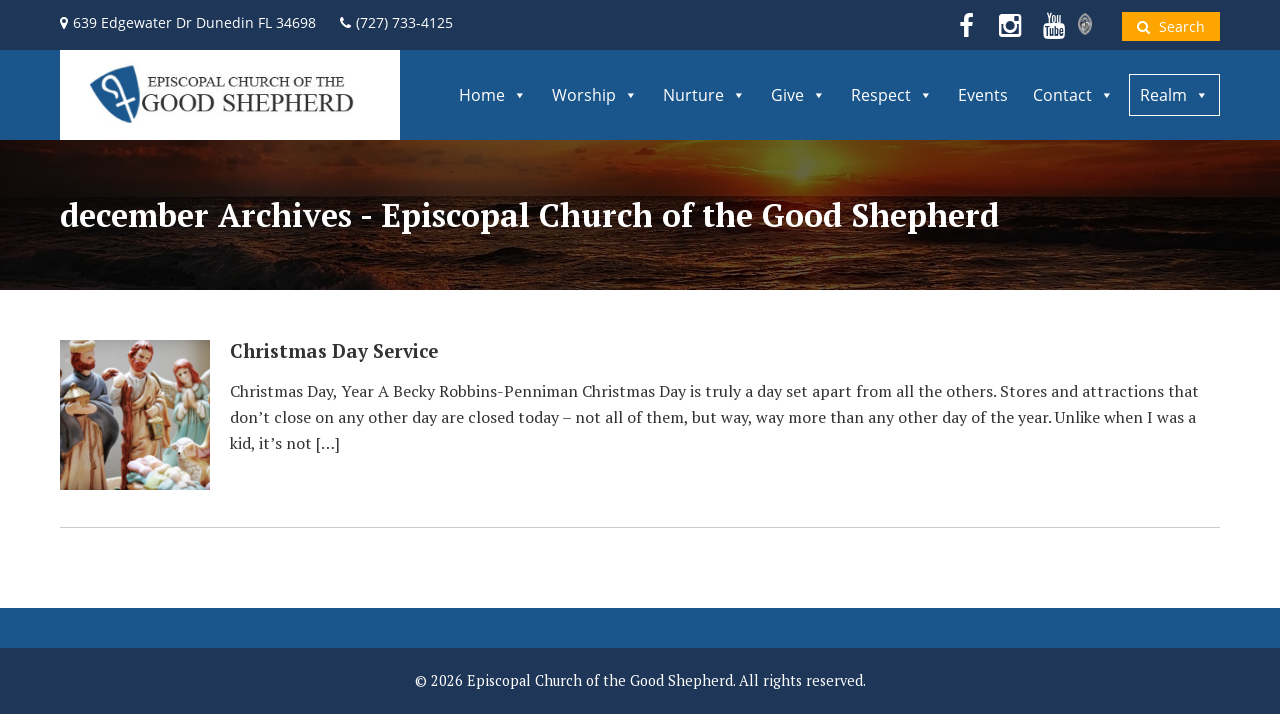

--- FILE ---
content_type: text/html; charset=UTF-8
request_url: https://www.cogsdunedin.com/tag/december/
body_size: 11374
content:
<!DOCTYPE html>
<html lang="en">
<head>
	<!-- Global site tag (gtag.js) - Google Analytics -->
	<script async src="https://www.googletagmanager.com/gtag/js?id=UA-128628768-1"></script>
	<script>
	  window.dataLayer = window.dataLayer || [];
	  function gtag(){dataLayer.push(arguments);}
	  gtag('js', new Date());

	  gtag('config', 'UA-128628768-1');
	</script>
	
	<meta charset="UTF-8">
	<meta name="viewport" content="width=device-width, initial-scale=1.0">
	<meta name="MobileOptimized" content="width">
	<title>december Archives - Episcopal Church of the Good Shepherd Episcopal Church of the Good Shepherd</title>

	<link media="all" rel="stylesheet" href="https://www.cogsdunedin.com/wp-content/themes/cogs_2018/style.css">	
	<link rel="stylesheet" href="https://www.cogsdunedin.com/wp-content/themes/cogs_2018/fonts/font-awesome/css/font-awesome.min.css">
	<link href="https://fonts.googleapis.com/css?family=PT+Serif:400,700" rel="stylesheet"> 

	<meta name='robots' content='index, follow, max-image-preview:large, max-snippet:-1, max-video-preview:-1' />

	<!-- This site is optimized with the Yoast SEO plugin v26.8 - https://yoast.com/product/yoast-seo-wordpress/ -->
	<link rel="canonical" href="https://www.cogsdunedin.com/tag/december/" />
	<meta property="og:locale" content="en_US" />
	<meta property="og:type" content="article" />
	<meta property="og:title" content="december Archives - Episcopal Church of the Good Shepherd" />
	<meta property="og:url" content="https://www.cogsdunedin.com/tag/december/" />
	<meta property="og:site_name" content="Episcopal Church of the Good Shepherd" />
	<meta name="twitter:card" content="summary_large_image" />
	<script type="application/ld+json" class="yoast-schema-graph">{"@context":"https://schema.org","@graph":[{"@type":"CollectionPage","@id":"https://www.cogsdunedin.com/tag/december/","url":"https://www.cogsdunedin.com/tag/december/","name":"december Archives - Episcopal Church of the Good Shepherd","isPartOf":{"@id":"https://www.cogsdunedin.com/#website"},"primaryImageOfPage":{"@id":"https://www.cogsdunedin.com/tag/december/#primaryimage"},"image":{"@id":"https://www.cogsdunedin.com/tag/december/#primaryimage"},"thumbnailUrl":"https://www.cogsdunedin.com/wp-content/uploads/2018-Christmas-Family-webSlide.png","breadcrumb":{"@id":"https://www.cogsdunedin.com/tag/december/#breadcrumb"},"inLanguage":"en"},{"@type":"ImageObject","inLanguage":"en","@id":"https://www.cogsdunedin.com/tag/december/#primaryimage","url":"https://www.cogsdunedin.com/wp-content/uploads/2018-Christmas-Family-webSlide.png","contentUrl":"https://www.cogsdunedin.com/wp-content/uploads/2018-Christmas-Family-webSlide.png","width":1920,"height":1080},{"@type":"BreadcrumbList","@id":"https://www.cogsdunedin.com/tag/december/#breadcrumb","itemListElement":[{"@type":"ListItem","position":1,"name":"Home","item":"https://www.cogsdunedin.com/"},{"@type":"ListItem","position":2,"name":"december"}]},{"@type":"WebSite","@id":"https://www.cogsdunedin.com/#website","url":"https://www.cogsdunedin.com/","name":"Episcopal Church of the Good Shepherd","description":"Come as you are. All are welcome. No exceptions.","publisher":{"@id":"https://www.cogsdunedin.com/#organization"},"potentialAction":[{"@type":"SearchAction","target":{"@type":"EntryPoint","urlTemplate":"https://www.cogsdunedin.com/?s={search_term_string}"},"query-input":{"@type":"PropertyValueSpecification","valueRequired":true,"valueName":"search_term_string"}}],"inLanguage":"en"},{"@type":"Organization","@id":"https://www.cogsdunedin.com/#organization","name":"Episcopal Church of the Good Shepherd","url":"https://www.cogsdunedin.com/","logo":{"@type":"ImageObject","inLanguage":"en","@id":"https://www.cogsdunedin.com/#/schema/logo/image/","url":"https://www.cogsdunedin.com/wp-content/uploads/Episcopal-Church-of-the-Good-Shepherd-Logo.jpg","contentUrl":"https://www.cogsdunedin.com/wp-content/uploads/Episcopal-Church-of-the-Good-Shepherd-Logo.jpg","width":340,"height":90,"caption":"Episcopal Church of the Good Shepherd"},"image":{"@id":"https://www.cogsdunedin.com/#/schema/logo/image/"},"sameAs":["https://www.facebook.com/EpiscopalChurchOfTheGoodShepherd/","https://www.youtube.com/channel/UCIlgvk0TeLh_0155bbWxiKw"]}]}</script>
	<!-- / Yoast SEO plugin. -->


<link rel="alternate" type="application/rss+xml" title="Episcopal Church of the Good Shepherd &raquo; december Tag Feed" href="https://www.cogsdunedin.com/tag/december/feed/" />
<style id='wp-img-auto-sizes-contain-inline-css' type='text/css'>
img:is([sizes=auto i],[sizes^="auto," i]){contain-intrinsic-size:3000px 1500px}
/*# sourceURL=wp-img-auto-sizes-contain-inline-css */
</style>
<link rel='stylesheet' id='cf7ic_style-css' href='https://www.cogsdunedin.com/wp-content/plugins/contact-form-7-image-captcha/css/cf7ic-style.css?ver=3.3.7' type='text/css' media='all' />
<style id='wp-emoji-styles-inline-css' type='text/css'>

	img.wp-smiley, img.emoji {
		display: inline !important;
		border: none !important;
		box-shadow: none !important;
		height: 1em !important;
		width: 1em !important;
		margin: 0 0.07em !important;
		vertical-align: -0.1em !important;
		background: none !important;
		padding: 0 !important;
	}
/*# sourceURL=wp-emoji-styles-inline-css */
</style>
<style id='wp-block-library-inline-css' type='text/css'>
:root{--wp-block-synced-color:#7a00df;--wp-block-synced-color--rgb:122,0,223;--wp-bound-block-color:var(--wp-block-synced-color);--wp-editor-canvas-background:#ddd;--wp-admin-theme-color:#007cba;--wp-admin-theme-color--rgb:0,124,186;--wp-admin-theme-color-darker-10:#006ba1;--wp-admin-theme-color-darker-10--rgb:0,107,160.5;--wp-admin-theme-color-darker-20:#005a87;--wp-admin-theme-color-darker-20--rgb:0,90,135;--wp-admin-border-width-focus:2px}@media (min-resolution:192dpi){:root{--wp-admin-border-width-focus:1.5px}}.wp-element-button{cursor:pointer}:root .has-very-light-gray-background-color{background-color:#eee}:root .has-very-dark-gray-background-color{background-color:#313131}:root .has-very-light-gray-color{color:#eee}:root .has-very-dark-gray-color{color:#313131}:root .has-vivid-green-cyan-to-vivid-cyan-blue-gradient-background{background:linear-gradient(135deg,#00d084,#0693e3)}:root .has-purple-crush-gradient-background{background:linear-gradient(135deg,#34e2e4,#4721fb 50%,#ab1dfe)}:root .has-hazy-dawn-gradient-background{background:linear-gradient(135deg,#faaca8,#dad0ec)}:root .has-subdued-olive-gradient-background{background:linear-gradient(135deg,#fafae1,#67a671)}:root .has-atomic-cream-gradient-background{background:linear-gradient(135deg,#fdd79a,#004a59)}:root .has-nightshade-gradient-background{background:linear-gradient(135deg,#330968,#31cdcf)}:root .has-midnight-gradient-background{background:linear-gradient(135deg,#020381,#2874fc)}:root{--wp--preset--font-size--normal:16px;--wp--preset--font-size--huge:42px}.has-regular-font-size{font-size:1em}.has-larger-font-size{font-size:2.625em}.has-normal-font-size{font-size:var(--wp--preset--font-size--normal)}.has-huge-font-size{font-size:var(--wp--preset--font-size--huge)}.has-text-align-center{text-align:center}.has-text-align-left{text-align:left}.has-text-align-right{text-align:right}.has-fit-text{white-space:nowrap!important}#end-resizable-editor-section{display:none}.aligncenter{clear:both}.items-justified-left{justify-content:flex-start}.items-justified-center{justify-content:center}.items-justified-right{justify-content:flex-end}.items-justified-space-between{justify-content:space-between}.screen-reader-text{border:0;clip-path:inset(50%);height:1px;margin:-1px;overflow:hidden;padding:0;position:absolute;width:1px;word-wrap:normal!important}.screen-reader-text:focus{background-color:#ddd;clip-path:none;color:#444;display:block;font-size:1em;height:auto;left:5px;line-height:normal;padding:15px 23px 14px;text-decoration:none;top:5px;width:auto;z-index:100000}html :where(.has-border-color){border-style:solid}html :where([style*=border-top-color]){border-top-style:solid}html :where([style*=border-right-color]){border-right-style:solid}html :where([style*=border-bottom-color]){border-bottom-style:solid}html :where([style*=border-left-color]){border-left-style:solid}html :where([style*=border-width]){border-style:solid}html :where([style*=border-top-width]){border-top-style:solid}html :where([style*=border-right-width]){border-right-style:solid}html :where([style*=border-bottom-width]){border-bottom-style:solid}html :where([style*=border-left-width]){border-left-style:solid}html :where(img[class*=wp-image-]){height:auto;max-width:100%}:where(figure){margin:0 0 1em}html :where(.is-position-sticky){--wp-admin--admin-bar--position-offset:var(--wp-admin--admin-bar--height,0px)}@media screen and (max-width:600px){html :where(.is-position-sticky){--wp-admin--admin-bar--position-offset:0px}}

/*# sourceURL=wp-block-library-inline-css */
</style><style id='global-styles-inline-css' type='text/css'>
:root{--wp--preset--aspect-ratio--square: 1;--wp--preset--aspect-ratio--4-3: 4/3;--wp--preset--aspect-ratio--3-4: 3/4;--wp--preset--aspect-ratio--3-2: 3/2;--wp--preset--aspect-ratio--2-3: 2/3;--wp--preset--aspect-ratio--16-9: 16/9;--wp--preset--aspect-ratio--9-16: 9/16;--wp--preset--color--black: #000000;--wp--preset--color--cyan-bluish-gray: #abb8c3;--wp--preset--color--white: #ffffff;--wp--preset--color--pale-pink: #f78da7;--wp--preset--color--vivid-red: #cf2e2e;--wp--preset--color--luminous-vivid-orange: #ff6900;--wp--preset--color--luminous-vivid-amber: #fcb900;--wp--preset--color--light-green-cyan: #7bdcb5;--wp--preset--color--vivid-green-cyan: #00d084;--wp--preset--color--pale-cyan-blue: #8ed1fc;--wp--preset--color--vivid-cyan-blue: #0693e3;--wp--preset--color--vivid-purple: #9b51e0;--wp--preset--gradient--vivid-cyan-blue-to-vivid-purple: linear-gradient(135deg,rgb(6,147,227) 0%,rgb(155,81,224) 100%);--wp--preset--gradient--light-green-cyan-to-vivid-green-cyan: linear-gradient(135deg,rgb(122,220,180) 0%,rgb(0,208,130) 100%);--wp--preset--gradient--luminous-vivid-amber-to-luminous-vivid-orange: linear-gradient(135deg,rgb(252,185,0) 0%,rgb(255,105,0) 100%);--wp--preset--gradient--luminous-vivid-orange-to-vivid-red: linear-gradient(135deg,rgb(255,105,0) 0%,rgb(207,46,46) 100%);--wp--preset--gradient--very-light-gray-to-cyan-bluish-gray: linear-gradient(135deg,rgb(238,238,238) 0%,rgb(169,184,195) 100%);--wp--preset--gradient--cool-to-warm-spectrum: linear-gradient(135deg,rgb(74,234,220) 0%,rgb(151,120,209) 20%,rgb(207,42,186) 40%,rgb(238,44,130) 60%,rgb(251,105,98) 80%,rgb(254,248,76) 100%);--wp--preset--gradient--blush-light-purple: linear-gradient(135deg,rgb(255,206,236) 0%,rgb(152,150,240) 100%);--wp--preset--gradient--blush-bordeaux: linear-gradient(135deg,rgb(254,205,165) 0%,rgb(254,45,45) 50%,rgb(107,0,62) 100%);--wp--preset--gradient--luminous-dusk: linear-gradient(135deg,rgb(255,203,112) 0%,rgb(199,81,192) 50%,rgb(65,88,208) 100%);--wp--preset--gradient--pale-ocean: linear-gradient(135deg,rgb(255,245,203) 0%,rgb(182,227,212) 50%,rgb(51,167,181) 100%);--wp--preset--gradient--electric-grass: linear-gradient(135deg,rgb(202,248,128) 0%,rgb(113,206,126) 100%);--wp--preset--gradient--midnight: linear-gradient(135deg,rgb(2,3,129) 0%,rgb(40,116,252) 100%);--wp--preset--font-size--small: 13px;--wp--preset--font-size--medium: 20px;--wp--preset--font-size--large: 36px;--wp--preset--font-size--x-large: 42px;--wp--preset--spacing--20: 0.44rem;--wp--preset--spacing--30: 0.67rem;--wp--preset--spacing--40: 1rem;--wp--preset--spacing--50: 1.5rem;--wp--preset--spacing--60: 2.25rem;--wp--preset--spacing--70: 3.38rem;--wp--preset--spacing--80: 5.06rem;--wp--preset--shadow--natural: 6px 6px 9px rgba(0, 0, 0, 0.2);--wp--preset--shadow--deep: 12px 12px 50px rgba(0, 0, 0, 0.4);--wp--preset--shadow--sharp: 6px 6px 0px rgba(0, 0, 0, 0.2);--wp--preset--shadow--outlined: 6px 6px 0px -3px rgb(255, 255, 255), 6px 6px rgb(0, 0, 0);--wp--preset--shadow--crisp: 6px 6px 0px rgb(0, 0, 0);}:where(.is-layout-flex){gap: 0.5em;}:where(.is-layout-grid){gap: 0.5em;}body .is-layout-flex{display: flex;}.is-layout-flex{flex-wrap: wrap;align-items: center;}.is-layout-flex > :is(*, div){margin: 0;}body .is-layout-grid{display: grid;}.is-layout-grid > :is(*, div){margin: 0;}:where(.wp-block-columns.is-layout-flex){gap: 2em;}:where(.wp-block-columns.is-layout-grid){gap: 2em;}:where(.wp-block-post-template.is-layout-flex){gap: 1.25em;}:where(.wp-block-post-template.is-layout-grid){gap: 1.25em;}.has-black-color{color: var(--wp--preset--color--black) !important;}.has-cyan-bluish-gray-color{color: var(--wp--preset--color--cyan-bluish-gray) !important;}.has-white-color{color: var(--wp--preset--color--white) !important;}.has-pale-pink-color{color: var(--wp--preset--color--pale-pink) !important;}.has-vivid-red-color{color: var(--wp--preset--color--vivid-red) !important;}.has-luminous-vivid-orange-color{color: var(--wp--preset--color--luminous-vivid-orange) !important;}.has-luminous-vivid-amber-color{color: var(--wp--preset--color--luminous-vivid-amber) !important;}.has-light-green-cyan-color{color: var(--wp--preset--color--light-green-cyan) !important;}.has-vivid-green-cyan-color{color: var(--wp--preset--color--vivid-green-cyan) !important;}.has-pale-cyan-blue-color{color: var(--wp--preset--color--pale-cyan-blue) !important;}.has-vivid-cyan-blue-color{color: var(--wp--preset--color--vivid-cyan-blue) !important;}.has-vivid-purple-color{color: var(--wp--preset--color--vivid-purple) !important;}.has-black-background-color{background-color: var(--wp--preset--color--black) !important;}.has-cyan-bluish-gray-background-color{background-color: var(--wp--preset--color--cyan-bluish-gray) !important;}.has-white-background-color{background-color: var(--wp--preset--color--white) !important;}.has-pale-pink-background-color{background-color: var(--wp--preset--color--pale-pink) !important;}.has-vivid-red-background-color{background-color: var(--wp--preset--color--vivid-red) !important;}.has-luminous-vivid-orange-background-color{background-color: var(--wp--preset--color--luminous-vivid-orange) !important;}.has-luminous-vivid-amber-background-color{background-color: var(--wp--preset--color--luminous-vivid-amber) !important;}.has-light-green-cyan-background-color{background-color: var(--wp--preset--color--light-green-cyan) !important;}.has-vivid-green-cyan-background-color{background-color: var(--wp--preset--color--vivid-green-cyan) !important;}.has-pale-cyan-blue-background-color{background-color: var(--wp--preset--color--pale-cyan-blue) !important;}.has-vivid-cyan-blue-background-color{background-color: var(--wp--preset--color--vivid-cyan-blue) !important;}.has-vivid-purple-background-color{background-color: var(--wp--preset--color--vivid-purple) !important;}.has-black-border-color{border-color: var(--wp--preset--color--black) !important;}.has-cyan-bluish-gray-border-color{border-color: var(--wp--preset--color--cyan-bluish-gray) !important;}.has-white-border-color{border-color: var(--wp--preset--color--white) !important;}.has-pale-pink-border-color{border-color: var(--wp--preset--color--pale-pink) !important;}.has-vivid-red-border-color{border-color: var(--wp--preset--color--vivid-red) !important;}.has-luminous-vivid-orange-border-color{border-color: var(--wp--preset--color--luminous-vivid-orange) !important;}.has-luminous-vivid-amber-border-color{border-color: var(--wp--preset--color--luminous-vivid-amber) !important;}.has-light-green-cyan-border-color{border-color: var(--wp--preset--color--light-green-cyan) !important;}.has-vivid-green-cyan-border-color{border-color: var(--wp--preset--color--vivid-green-cyan) !important;}.has-pale-cyan-blue-border-color{border-color: var(--wp--preset--color--pale-cyan-blue) !important;}.has-vivid-cyan-blue-border-color{border-color: var(--wp--preset--color--vivid-cyan-blue) !important;}.has-vivid-purple-border-color{border-color: var(--wp--preset--color--vivid-purple) !important;}.has-vivid-cyan-blue-to-vivid-purple-gradient-background{background: var(--wp--preset--gradient--vivid-cyan-blue-to-vivid-purple) !important;}.has-light-green-cyan-to-vivid-green-cyan-gradient-background{background: var(--wp--preset--gradient--light-green-cyan-to-vivid-green-cyan) !important;}.has-luminous-vivid-amber-to-luminous-vivid-orange-gradient-background{background: var(--wp--preset--gradient--luminous-vivid-amber-to-luminous-vivid-orange) !important;}.has-luminous-vivid-orange-to-vivid-red-gradient-background{background: var(--wp--preset--gradient--luminous-vivid-orange-to-vivid-red) !important;}.has-very-light-gray-to-cyan-bluish-gray-gradient-background{background: var(--wp--preset--gradient--very-light-gray-to-cyan-bluish-gray) !important;}.has-cool-to-warm-spectrum-gradient-background{background: var(--wp--preset--gradient--cool-to-warm-spectrum) !important;}.has-blush-light-purple-gradient-background{background: var(--wp--preset--gradient--blush-light-purple) !important;}.has-blush-bordeaux-gradient-background{background: var(--wp--preset--gradient--blush-bordeaux) !important;}.has-luminous-dusk-gradient-background{background: var(--wp--preset--gradient--luminous-dusk) !important;}.has-pale-ocean-gradient-background{background: var(--wp--preset--gradient--pale-ocean) !important;}.has-electric-grass-gradient-background{background: var(--wp--preset--gradient--electric-grass) !important;}.has-midnight-gradient-background{background: var(--wp--preset--gradient--midnight) !important;}.has-small-font-size{font-size: var(--wp--preset--font-size--small) !important;}.has-medium-font-size{font-size: var(--wp--preset--font-size--medium) !important;}.has-large-font-size{font-size: var(--wp--preset--font-size--large) !important;}.has-x-large-font-size{font-size: var(--wp--preset--font-size--x-large) !important;}
/*# sourceURL=global-styles-inline-css */
</style>

<style id='classic-theme-styles-inline-css' type='text/css'>
/*! This file is auto-generated */
.wp-block-button__link{color:#fff;background-color:#32373c;border-radius:9999px;box-shadow:none;text-decoration:none;padding:calc(.667em + 2px) calc(1.333em + 2px);font-size:1.125em}.wp-block-file__button{background:#32373c;color:#fff;text-decoration:none}
/*# sourceURL=/wp-includes/css/classic-themes.min.css */
</style>
<link rel='stylesheet' id='contact-form-7-css' href='https://www.cogsdunedin.com/wp-content/plugins/contact-form-7/includes/css/styles.css?ver=6.1.4' type='text/css' media='all' />
<link rel='stylesheet' id='wpsm_ac-font-awesome-front-css' href='https://www.cogsdunedin.com/wp-content/plugins/responsive-accordion-and-collapse/css/font-awesome/css/font-awesome.min.css?ver=05ed13306f7f076fdf5e1d4c2e8a596f' type='text/css' media='all' />
<link rel='stylesheet' id='wpsm_ac_bootstrap-front-css' href='https://www.cogsdunedin.com/wp-content/plugins/responsive-accordion-and-collapse/css/bootstrap-front.css?ver=05ed13306f7f076fdf5e1d4c2e8a596f' type='text/css' media='all' />
<link rel='stylesheet' id='megamenu-css' href='https://www.cogsdunedin.com/wp-content/uploads/maxmegamenu/style.css?ver=06131b' type='text/css' media='all' />
<link rel='stylesheet' id='dashicons-css' href='https://www.cogsdunedin.com/wp-includes/css/dashicons.min.css?ver=05ed13306f7f076fdf5e1d4c2e8a596f' type='text/css' media='all' />
<link rel='stylesheet' id='flex-style-css' href='https://www.cogsdunedin.com/wp-content/themes/cogs_2018/inc/slider/css/flexslider.css?ver=05ed13306f7f076fdf5e1d4c2e8a596f' type='text/css' media='all' />
<link rel='stylesheet' id='photonic-slider-css' href='https://www.cogsdunedin.com/wp-content/plugins/photonic/include/ext/splide/splide.min.css?ver=20260101-225126' type='text/css' media='all' />
<link rel='stylesheet' id='photonic-lightbox-css' href='https://www.cogsdunedin.com/wp-content/plugins/photonic/include/ext/swipebox/swipebox.min.css?ver=20260101-225126' type='text/css' media='all' />
<link rel='stylesheet' id='photonic-css' href='https://www.cogsdunedin.com/wp-content/plugins/photonic/include/css/front-end/core/photonic.min.css?ver=20260101-225126' type='text/css' media='all' />
<style id='photonic-inline-css' type='text/css'>
/* Retrieved from saved CSS */
.photonic-panel { background:  rgb(17,17,17)  !important;

	border-top: none;
	border-right: none;
	border-bottom: none;
	border-left: none;
 }
.photonic-flickr-stream .photonic-pad-photosets { margin: 15px; }
.photonic-flickr-stream .photonic-pad-galleries { margin: 15px; }
.photonic-flickr-stream .photonic-pad-photos { padding: 5px 15px; }
.photonic-google-stream .photonic-pad-photos { padding: 5px 15px; }
.photonic-zenfolio-stream .photonic-pad-photos { padding: 5px 15px; }
.photonic-zenfolio-stream .photonic-pad-photosets { margin: 5px 15px; }
.photonic-instagram-stream .photonic-pad-photos { padding: 5px 15px; }
.photonic-smug-stream .photonic-pad-albums { margin: 15px; }
.photonic-smug-stream .photonic-pad-photos { padding: 5px 15px; }
.photonic-flickr-panel .photonic-pad-photos { padding: 10px 15px; box-sizing: border-box; }
.photonic-smug-panel .photonic-pad-photos { padding: 10px 15px; box-sizing: border-box; }
.photonic-random-layout .photonic-thumb { padding: 2px}
.photonic-masonry-layout .photonic-thumb { padding: 2px}
.photonic-mosaic-layout .photonic-thumb { padding: 2px}
.photonic-ie .photonic-masonry-layout .photonic-level-1, .photonic-ie .photonic-masonry-layout .photonic-level-2 { width: 200px; }

/*# sourceURL=photonic-inline-css */
</style>
<script type="text/javascript" src="https://www.cogsdunedin.com/wp-includes/js/jquery/jquery.min.js?ver=3.7.1" id="jquery-core-js"></script>
<script type="text/javascript" src="https://www.cogsdunedin.com/wp-includes/js/jquery/jquery-migrate.min.js?ver=3.4.1" id="jquery-migrate-js"></script>
<script type="text/javascript" id="3d-flip-book-client-locale-loader-js-extra">
/* <![CDATA[ */
var FB3D_CLIENT_LOCALE = {"ajaxurl":"https://www.cogsdunedin.com/wp-admin/admin-ajax.php","dictionary":{"Table of contents":"Table of contents","Close":"Close","Bookmarks":"Bookmarks","Thumbnails":"Thumbnails","Search":"Search","Share":"Share","Facebook":"Facebook","Twitter":"Twitter","Email":"Email","Play":"Play","Previous page":"Previous page","Next page":"Next page","Zoom in":"Zoom in","Zoom out":"Zoom out","Fit view":"Fit view","Auto play":"Auto play","Full screen":"Full screen","More":"More","Smart pan":"Smart pan","Single page":"Single page","Sounds":"Sounds","Stats":"Stats","Print":"Print","Download":"Download","Goto first page":"Goto first page","Goto last page":"Goto last page"},"images":"https://www.cogsdunedin.com/wp-content/plugins/interactive-3d-flipbook-powered-physics-engine/assets/images/","jsData":{"urls":[],"posts":{"ids_mis":[],"ids":[]},"pages":[],"firstPages":[],"bookCtrlProps":[],"bookTemplates":[]},"key":"3d-flip-book","pdfJS":{"pdfJsLib":"https://www.cogsdunedin.com/wp-content/plugins/interactive-3d-flipbook-powered-physics-engine/assets/js/pdf.min.js?ver=4.3.136","pdfJsWorker":"https://www.cogsdunedin.com/wp-content/plugins/interactive-3d-flipbook-powered-physics-engine/assets/js/pdf.worker.js?ver=4.3.136","stablePdfJsLib":"https://www.cogsdunedin.com/wp-content/plugins/interactive-3d-flipbook-powered-physics-engine/assets/js/stable/pdf.min.js?ver=2.5.207","stablePdfJsWorker":"https://www.cogsdunedin.com/wp-content/plugins/interactive-3d-flipbook-powered-physics-engine/assets/js/stable/pdf.worker.js?ver=2.5.207","pdfJsCMapUrl":"https://www.cogsdunedin.com/wp-content/plugins/interactive-3d-flipbook-powered-physics-engine/assets/cmaps/"},"cacheurl":"https://www.cogsdunedin.com/wp-content/uploads/3d-flip-book/cache/","pluginsurl":"https://www.cogsdunedin.com/wp-content/plugins/","pluginurl":"https://www.cogsdunedin.com/wp-content/plugins/interactive-3d-flipbook-powered-physics-engine/","thumbnailSize":{"width":"150","height":"150"},"version":"1.16.17"};
//# sourceURL=3d-flip-book-client-locale-loader-js-extra
/* ]]> */
</script>
<script type="text/javascript" src="https://www.cogsdunedin.com/wp-content/plugins/interactive-3d-flipbook-powered-physics-engine/assets/js/client-locale-loader.js?ver=1.16.17" id="3d-flip-book-client-locale-loader-js" async="async" data-wp-strategy="async"></script>
<link rel="https://api.w.org/" href="https://www.cogsdunedin.com/wp-json/" /><link rel="alternate" title="JSON" type="application/json" href="https://www.cogsdunedin.com/wp-json/wp/v2/tags/372" /><link rel="EditURI" type="application/rsd+xml" title="RSD" href="https://www.cogsdunedin.com/xmlrpc.php?rsd" />
	<script type="text/javascript" charset="utf-8">
		jQuery(window).load(function() {
			jQuery('.flexslider').flexslider({
				animation: "fade",
				direction: "horizontal",
				//slideshowSpeed: 7000,
				slideshowSpeed: 5000,
				animationSpeed: 600
			});
		});
	</script>
		<style type='text/css'>
			#TopBar { background-color:#1e3657; }
			#Header { background-color:#1a568c; }
			#Footer { background-color:#1a568c; }
		</style><style type="text/css">.recentcomments a{display:inline !important;padding:0 !important;margin:0 !important;}</style><link rel="icon" href="https://www.cogsdunedin.com/wp-content/uploads/cropped-Good-Shepherd-Icon-32x32.png" sizes="32x32" />
<link rel="icon" href="https://www.cogsdunedin.com/wp-content/uploads/cropped-Good-Shepherd-Icon-192x192.png" sizes="192x192" />
<link rel="apple-touch-icon" href="https://www.cogsdunedin.com/wp-content/uploads/cropped-Good-Shepherd-Icon-180x180.png" />
<meta name="msapplication-TileImage" content="https://www.cogsdunedin.com/wp-content/uploads/cropped-Good-Shepherd-Icon-270x270.png" />
<style type="text/css">/** Mega Menu CSS: fs **/</style>
</head>
<body data-rsssl=1 class="archive tag tag-december tag-372 wp-theme-cogs_2018 mega-menu-primary">
		<div id="TopBar">
		<div class="Container">
			<div id="TopBarLeft">
									<div id="Address">
						<a class="fa fa-map-marker" href="https://goo.gl/maps/CJocAvSNG8o" title="Click for directions" target="_blank"><span>639 Edgewater Dr Dunedin FL 34698</span></a>
					</div>
				
									<div id="Phone">
						<a class="fa fa-phone" href="tel:(727) 733-4125" title="Click to call"><span>(727) 733-4125</span></a>
					</div>
							</div>
			<div id="TopBarRight">
				<div id="SocialMedia">
											<a href="https://www.facebook.com/EpiscopalChurchOfTheGoodShepherd/" target="_blank" class="fa fa-facebook"></a>
																					<a href="https://www.instagram.com/cogs_dunedin/" target="_blank" class="fa fa-instagram"></a>
																					<a href="https://www.youtube.com/channel/UCIlgvk0TeLh_0155bbWxiKw" class="fa fa-youtube" target="_blank"></a>
																										<a href="http://www.episcopalswfl.org" class="fa edswfl" target="_blank"></a>
									</div>

				<div id="SearchButton">
					<a href="#" onclick="slide('SearchForm')"><i class="fa fa-search" aria-hidden="true"></i> <span>Search</span></a>
					<div id="SearchForm" style="top:-100px;">
						<form role="search" method="get" id="searchform" class="searchform" action="https://www.cogsdunedin.com/">
							<label>Search</label> <input type="text" value="" name="s" id="s" />
							<button type="submit" id="SearchSubmit"><i class="fa fa-search" aria-hidden="true"></i></button>
	    					<a href="#" onclick="slide('SearchForm')" id="CloseSearchForm">X</a>
						</form>
					</div>
				</div>
			</div>
		</div>
	</div>
	
	<div id="Header" >
		<div class="Container">
			<div id="SiteBranding">
				<div id="SiteLogo">
					<a href="https://www.cogsdunedin.com"><img src="https://cogsdunedin.com/wp-content/uploads/Episcopal-Church-of-the-Good-Shepherd-Logo.jpg" /></a>
				</div>
				<div id="SiteTitleTagline">
														</div>
			</div>
			<div id="MainMenu">
				<div id="mega-menu-wrap-primary" class="mega-menu-wrap"><div class="mega-menu-toggle"><div class="mega-toggle-blocks-left"></div><div class="mega-toggle-blocks-center"></div><div class="mega-toggle-blocks-right"><div class='mega-toggle-block mega-menu-toggle-block mega-toggle-block-1' id='mega-toggle-block-1' tabindex='0'><span class='mega-toggle-label' role='button' aria-expanded='false'><span class='mega-toggle-label-closed'>MENU</span><span class='mega-toggle-label-open'>MENU</span></span></div></div></div><ul id="mega-menu-primary" class="mega-menu max-mega-menu mega-menu-horizontal mega-no-js" data-event="hover_intent" data-effect="fade_up" data-effect-speed="200" data-effect-mobile="disabled" data-effect-speed-mobile="0" data-panel-width="#MainMenu" data-mobile-force-width="false" data-second-click="go" data-document-click="collapse" data-vertical-behaviour="standard" data-breakpoint="600" data-unbind="true" data-mobile-state="collapse_all" data-mobile-direction="vertical" data-hover-intent-timeout="300" data-hover-intent-interval="100"><li class="mega-menu-item mega-menu-item-type-post_type mega-menu-item-object-page mega-menu-item-home mega-menu-megamenu mega-menu-item-has-children mega-align-bottom-left mega-menu-megamenu mega-menu-item-350" id="mega-menu-item-350"><a class="mega-menu-link" href="https://www.cogsdunedin.com/" aria-expanded="false" tabindex="0">Home<span class="mega-indicator" aria-hidden="true"></span></a>
<ul class="mega-sub-menu">
<li class="mega-menu-item mega-menu-item-type-widget widget_sow-editor mega-menu-column-standard mega-menu-columns-1-of-3 mega-menu-item-sow-editor-12" style="--columns:3; --span:1" id="mega-menu-item-sow-editor-12"><div
			
			class="so-widget-sow-editor so-widget-sow-editor-base"
			
		>
<div class="siteorigin-widget-tinymce textwidget">
	<h1><img decoding="async" class="wp-image-484 alignleft" src="/wp-content/uploads/vision-mission-logo-150x150.png" alt="" width="35" height="35" /></h1>
<h2 style="text-align: left;">You're Home</h2>
<hr />
<p><a href="/services/">Services</a><br />
<a href="https://www.youtube.com/@COGSDunedin" target="_blank" rel="noopener noreferrer">Watch Services LIVE</a><br />
<a href="https://www.cogsdunedin.com/welcome-message/">Who We Are</a><br />
<a href="https://www.cogsdunedin.com/directory/">Directories</a></p>
</div>
</div></li><li class="mega-menu-item mega-menu-item-type-widget widget_sow-editor mega-menu-column-standard mega-menu-columns-1-of-3 mega-menu-item-sow-editor-16" style="--columns:3; --span:1" id="mega-menu-item-sow-editor-16"><div
			
			class="so-widget-sow-editor so-widget-sow-editor-base"
			
		><h4 class="mega-block-title">Calendar &amp; Schedules</h4>
<div class="siteorigin-widget-tinymce textwidget">
	<p><a href="/upcoming-events/">Worship &amp; Events</a><br />
<a href="https://www.cogsdunedin.com/church-calendar">Church Calendar</a><br />
<a href="https://www.cogsdunedin.com/server-schedule/" rel="noopener">Server Schedule</a></p>
<hr />
<h3>LIVE SERVICES</h3>
<p><a href="/sermons-archive/">Video &amp; Sermon Archive</a><br />
<a href="https://www.youtube.com/channel/UCIlgvk0TeLh_0155bbWxiKw" target="_blank" rel="noopener">YouTube Channel</a></p>
</div>
</div></li><li class="mega-menu-item mega-menu-item-type-widget widget_sow-editor mega-menu-column-standard mega-menu-columns-1-of-3 mega-menu-item-sow-editor-17" style="--columns:3; --span:1" id="mega-menu-item-sow-editor-17"><div
			
			class="so-widget-sow-editor so-widget-sow-editor-base"
			
		><h4 class="mega-block-title">Useful Links</h4>
<div class="siteorigin-widget-tinymce textwidget">
	<p><a href="https://www.cogsdunedin.com/directions">Directions</a><br />
<a href="/contact/">Email Office</a><br />
<a href="/forms/">Forms</a><br />
<a href="https://www.cogsdunedin.com/room-request/">Room Request &amp; Fees</a><br />
<a href="https://www.cogsdunedin.com/spring-formation/">Spring Formation</a><br />
<a href="https://www.cogsdunedin.com/newsletter-sign-up/" target="_blank" rel="noopener noreferrer">Weekly News Email Signup &amp; Urgent Texts</a><br />
<a href="https://www.cogsdunedin.com/worship-bulletins/">Worship Bulletins</a></p>
</div>
</div></li></ul>
</li><li class="mega-menu-item mega-menu-item-type-post_type mega-menu-item-object-page mega-menu-megamenu mega-menu-item-has-children mega-align-bottom-left mega-menu-megamenu mega-menu-item-355" id="mega-menu-item-355"><a class="mega-menu-link" href="https://www.cogsdunedin.com/worshiping-joyfully/" aria-expanded="false" tabindex="0">Worship<span class="mega-indicator" aria-hidden="true"></span></a>
<ul class="mega-sub-menu">
<li class="mega-menu-item mega-menu-item-type-widget widget_sow-editor mega-menu-column-standard mega-menu-columns-1-of-3 mega-menu-item-sow-editor-3" style="--columns:3; --span:1" id="mega-menu-item-sow-editor-3"><div
			
			class="so-widget-sow-editor so-widget-sow-editor-base"
			
		>
<div class="siteorigin-widget-tinymce textwidget">
	<h1><img decoding="async" class="alignleft wp-image-1836" src="/wp-content/uploads/cogs-vision-mission-logo-worshipping-joyfully-300x295.png" alt="COGS Vision Mission Logo - Worshipping Joyfully" width="35" height="34" srcset="https://www.cogsdunedin.com/wp-content/uploads/cogs-vision-mission-logo-worshipping-joyfully-300x295.png 300w, https://www.cogsdunedin.com/wp-content/uploads/cogs-vision-mission-logo-worshipping-joyfully-150x150.png 150w, https://www.cogsdunedin.com/wp-content/uploads/cogs-vision-mission-logo-worshipping-joyfully.png 714w" sizes="(max-width: 35px) 100vw, 35px" /></h1>
<h2 style="text-align: left;">Worshiping Joyfully</h2>
<hr />
<p><a href="http://www.episcopalchurch.org/" target="_blank" rel="noopener">The Episcopal Church</a><br />
<a href="http://anglican.org/church/index.html" target="_blank" rel="noopener">Anglican Tradition</a></p>
</div>
</div></li><li class="mega-menu-item mega-menu-item-type-widget widget_sow-editor mega-menu-column-standard mega-menu-columns-1-of-3 mega-menu-item-sow-editor-20" style="--columns:3; --span:1" id="mega-menu-item-sow-editor-20"><div
			
			class="so-widget-sow-editor so-widget-sow-editor-base"
			
		><h4 class="mega-block-title">New to Good Shepherd?</h4>
<div class="siteorigin-widget-tinymce textwidget">
	<p><a href="/new-to-good-shepherd/">I'm new. What should I expect?</a><br />
<a href="/how-long-will-the-service-last/">How long will the service last?</a><br />
<a href="https://www.cogsdunedin.com/what-if-im-not-episcopalian/">What if I am not Episcopalian?</a><br />
<a href="/frequently-asked-questions/">Frequently Asked Questions</a></p>
</div>
</div></li><li class="mega-menu-item mega-menu-item-type-widget widget_sow-editor mega-menu-column-standard mega-menu-columns-1-of-3 mega-menu-item-sow-editor-10" style="--columns:3; --span:1" id="mega-menu-item-sow-editor-10"><div
			
			class="so-widget-sow-editor so-widget-sow-editor-base"
			
		><h4 class="mega-block-title">Join us for Worship</h4>
<div class="siteorigin-widget-tinymce textwidget">
	<p><a href="/services/">Services Days/Times/Location</a><br />
<a href="https://www.cogsdunedin.com/worship-bulletins/">Worship Bulletins</a><br />
<a href="https://www.youtube.com/@COGSDunedin" target="_blank" rel="noopener noreferrer">LIVE Services</a></p>
</div>
</div></li><li class="mega-menu-item mega-menu-item-type-widget widget_sow-editor mega-menu-column-standard mega-menu-columns-1-of-3 mega-menu-clear mega-menu-item-sow-editor-5" style="--columns:3; --span:1" id="mega-menu-item-sow-editor-5"><div
			
			class="so-widget-sow-editor so-widget-sow-editor-base"
			
		><h4 class="mega-block-title">Remembering Who We Were</h4>
<div class="siteorigin-widget-tinymce textwidget">
	<p><a href="/history-of-the-episcopal-church-of-the-good-shepherd/">Our History</a></p>
</div>
</div></li><li class="mega-menu-item mega-menu-item-type-widget widget_sow-editor mega-menu-column-standard mega-menu-columns-1-of-3 mega-menu-item-sow-editor-4" style="--columns:3; --span:1" id="mega-menu-item-sow-editor-4"><div
			
			class="so-widget-sow-editor so-widget-sow-editor-base"
			
		><h4 class="mega-block-title">Celebrating Who We Are</h4>
<div class="siteorigin-widget-tinymce textwidget">
	<a href="/photo-gallery/">Photo Gallery</a></div>
</div></li><li class="mega-menu-item mega-menu-item-type-widget widget_sow-editor mega-menu-column-standard mega-menu-columns-1-of-3 mega-menu-item-sow-editor-21" style="--columns:3; --span:1" id="mega-menu-item-sow-editor-21"><div
			
			class="so-widget-sow-editor so-widget-sow-editor-base"
			
		><h4 class="mega-block-title">Music Ministries</h4>
<div class="siteorigin-widget-tinymce textwidget">
	<p><a href="https://www.cogsdunedin.com/music/">Adult Choir and Bells of Hope</a></p>
</div>
</div></li></ul>
</li><li class="mega-menu-item mega-menu-item-type-custom mega-menu-item-object-custom mega-menu-item-has-children mega-align-bottom-left mega-menu-flyout mega-menu-item-17347" id="mega-menu-item-17347"><a class="mega-menu-link" href="https://www.cogsdunedin.com/nurturing-every-spirit/" aria-expanded="false" tabindex="0">Nurture<span class="mega-indicator" aria-hidden="true"></span></a>
<ul class="mega-sub-menu">
<li class="mega-menu-item mega-menu-item-type-post_type mega-menu-item-object-post mega-menu-item-18177" id="mega-menu-item-18177"><a class="mega-menu-link" href="https://www.cogsdunedin.com/spring-formation/">Spring Formation</a></li><li class="mega-menu-item mega-menu-item-type-post_type mega-menu-item-object-page mega-menu-item-17715" id="mega-menu-item-17715"><a class="mega-menu-link" href="https://www.cogsdunedin.com/children-and-youth/">Children and Youth</a></li><li class="mega-menu-item mega-menu-item-type-post_type mega-menu-item-object-post mega-menu-item-17718" id="mega-menu-item-17718"><a class="mega-menu-link" href="https://www.cogsdunedin.com/christian-formation-classes/">Adult Formation</a></li><li class="mega-menu-item mega-menu-item-type-post_type mega-menu-item-object-page mega-menu-item-17719" id="mega-menu-item-17719"><a class="mega-menu-link" href="https://www.cogsdunedin.com/life-together/">Baptisms, Weddings, & Funerals</a></li></ul>
</li><li class="mega-menu-item mega-menu-item-type-post_type mega-menu-item-object-page mega-menu-item-has-children mega-align-bottom-left mega-menu-flyout mega-menu-item-17350" id="mega-menu-item-17350"><a class="mega-menu-link" href="https://www.cogsdunedin.com/give-online/" aria-expanded="false" tabindex="0">Give<span class="mega-indicator" aria-hidden="true"></span></a>
<ul class="mega-sub-menu">
<li class="mega-menu-item mega-menu-item-type-post_type mega-menu-item-object-post mega-menu-item-19071" id="mega-menu-item-19071"><a class="mega-menu-link" href="https://www.cogsdunedin.com/tell-out-my-soul/">2025 Pledges &#038; Stewardship</a></li><li class="mega-menu-item mega-menu-item-type-post_type mega-menu-item-object-page mega-menu-item-17725" id="mega-menu-item-17725"><a class="mega-menu-link" href="https://www.cogsdunedin.com/give-online/">Give Online</a></li><li class="mega-menu-item mega-menu-item-type-post_type mega-menu-item-object-page mega-menu-item-17724" id="mega-menu-item-17724"><a class="mega-menu-link" href="https://www.cogsdunedin.com/pledge-online/">Pledge Online</a></li><li class="mega-menu-item mega-menu-item-type-post_type mega-menu-item-object-post mega-menu-item-17721" id="mega-menu-item-17721"><a class="mega-menu-link" href="https://www.cogsdunedin.com/rectors-discretionary-fund/">Rector’s Discretionary Fund (RDF)</a></li><li class="mega-menu-item mega-menu-item-type-post_type mega-menu-item-object-post mega-menu-item-17723" id="mega-menu-item-17723"><a class="mega-menu-link" href="https://www.cogsdunedin.com/dunedin-cares/">Dunedin Cares (Bagzilla)</a></li><li class="mega-menu-item mega-menu-item-type-post_type mega-menu-item-object-post mega-menu-item-17745" id="mega-menu-item-17745"><a class="mega-menu-link" href="https://www.cogsdunedin.com/pack-a-sack/">Pack-A-Sack</a></li><li class="mega-menu-item mega-menu-item-type-post_type mega-menu-item-object-post mega-menu-item-17722" id="mega-menu-item-17722"><a class="mega-menu-link" href="https://www.cogsdunedin.com/clothes-to-kids/">Clothes to Kids</a></li></ul>
</li><li class="mega-menu-item mega-menu-item-type-custom mega-menu-item-object-custom mega-menu-item-has-children mega-align-bottom-left mega-menu-flyout mega-menu-item-17346" id="mega-menu-item-17346"><a class="mega-menu-link" href="https://www.cogsdunedin.com/respecting-all/" aria-expanded="false" tabindex="0">Respect<span class="mega-indicator" aria-hidden="true"></span></a>
<ul class="mega-sub-menu">
<li class="mega-menu-item mega-menu-item-type-post_type mega-menu-item-object-page mega-menu-item-17726" id="mega-menu-item-17726"><a class="mega-menu-link" href="https://www.cogsdunedin.com/vestry/">Vestry</a></li><li class="mega-menu-item mega-menu-item-type-post_type mega-menu-item-object-page mega-menu-item-17728" id="mega-menu-item-17728"><a class="mega-menu-link" href="https://www.cogsdunedin.com/endowment-fund-board-of-trustees/">Endowment Fund Board of Trustees</a></li><li class="mega-menu-item mega-menu-item-type-post_type mega-menu-item-object-page mega-menu-item-17727" id="mega-menu-item-17727"><a class="mega-menu-link" href="https://www.cogsdunedin.com/clergy-and-staff/">Clergy and Staff</a></li></ul>
</li><li class="mega-menu-item mega-menu-item-type-post_type mega-menu-item-object-page mega-align-bottom-left mega-menu-flyout mega-menu-item-3028" id="mega-menu-item-3028"><a class="mega-menu-link" href="https://www.cogsdunedin.com/upcoming-events/" tabindex="0">Events</a></li><li class="mega-accordion mega-menu-item mega-menu-item-type-post_type mega-menu-item-object-page mega-menu-item-has-children mega-align-bottom-left mega-menu-flyout mega-menu-item-1747 accordion" id="mega-menu-item-1747"><a class="mega-menu-link" href="https://www.cogsdunedin.com/contact/" aria-expanded="false" tabindex="0">Contact<span class="mega-indicator" aria-hidden="true"></span></a>
<ul class="mega-sub-menu">
<li class="mega-menu-item mega-menu-item-type-post_type mega-menu-item-object-page mega-menu-item-17732" id="mega-menu-item-17732"><a class="mega-menu-link" href="https://www.cogsdunedin.com/contact/">General Questions</a></li><li class="mega-menu-item mega-menu-item-type-post_type mega-menu-item-object-page mega-menu-item-17730" id="mega-menu-item-17730"><a class="mega-menu-link" href="https://www.cogsdunedin.com/clergy-and-staff/">Clergy and Staff</a></li><li class="mega-menu-item mega-menu-item-type-post_type mega-menu-item-object-page mega-menu-item-17729" id="mega-menu-item-17729"><a class="mega-menu-link" href="https://www.cogsdunedin.com/pastoral-care/">Pastoral Care</a></li><li class="mega-menu-item mega-menu-item-type-post_type mega-menu-item-object-page mega-menu-item-17731" id="mega-menu-item-17731"><a class="mega-menu-link" href="https://www.cogsdunedin.com/directions/">Directions</a></li></ul>
</li><li class="mega-RealmLogin mega-accordion mega-menu-item mega-menu-item-type-custom mega-menu-item-object-custom mega-menu-item-has-children mega-menu-megamenu mega-align-bottom-left mega-menu-megamenu mega-menu-item-571 RealmLogin accordion" id="mega-menu-item-571"><a target="_blank" class="mega-menu-link" aria-expanded="false" tabindex="0">Realm<span class="mega-indicator" aria-hidden="true"></span></a>
<ul class="mega-sub-menu">
<li class="mega-menu-item mega-menu-item-type-post_type mega-menu-item-object-page mega-menu-column-standard mega-menu-columns-1-of-6 mega-menu-item-2057" style="--columns:6; --span:1" id="mega-menu-item-2057"><a class="mega-menu-link" href="https://www.cogsdunedin.com/join-realm/">Join Realm</a></li><li class="mega-menu-item mega-menu-item-type-custom mega-menu-item-object-custom mega-menu-column-standard mega-menu-columns-1-of-6 mega-menu-item-1714" style="--columns:6; --span:1" id="mega-menu-item-1714"><a target="_blank" class="mega-menu-link" href="https://onrealm.org/churchgoodshepherd/">Log Into Realm</a></li></ul>
</li></ul></div>				<div class="mobile-menu" style="display:none;">			
					<a href="#" onclick="toggle_visibility('mobile')">MENU</a>
					<div id="mobile" style="display:none;">
						<div class="mobile-menu"><ul id="menu-mobile-menu" class="menu"><li id="menu-item-2987" class="menu-item menu-item-type-post_type menu-item-object-page menu-item-home menu-item-2987"><a href="https://www.cogsdunedin.com/">Home</a></li>
<li id="menu-item-7891" class="menu-item menu-item-type-post_type menu-item-object-page menu-item-7891"><a href="https://www.cogsdunedin.com/services/">Services</a></li>
<li id="menu-item-3019" class="menu-item menu-item-type-post_type menu-item-object-page menu-item-3019"><a href="https://www.cogsdunedin.com/upcoming-events/">Events</a></li>
<li id="menu-item-10349" class="menu-item menu-item-type-custom menu-item-object-custom menu-item-10349"><a href="https://www.youtube.com/@COGSDunedin">Watch Service Online</a></li>
<li id="menu-item-6939" class="menu-item menu-item-type-post_type menu-item-object-page menu-item-6939"><a href="https://www.cogsdunedin.com/directions/">Directions</a></li>
<li id="menu-item-3020" class="menu-item menu-item-type-post_type menu-item-object-page menu-item-3020"><a href="https://www.cogsdunedin.com/church-calendar/">Church Calendar</a></li>
<li id="menu-item-7719" class="menu-item menu-item-type-post_type menu-item-object-page menu-item-7719"><a href="https://www.cogsdunedin.com/server-schedule/">Server Schedule</a></li>
<li id="menu-item-14382" class="menu-item menu-item-type-post_type menu-item-object-page menu-item-14382"><a href="https://www.cogsdunedin.com/worship-bulletins/">Worship Bulletins</a></li>
<li id="menu-item-2989" class="menu-item menu-item-type-post_type menu-item-object-page menu-item-2989"><a href="https://www.cogsdunedin.com/clergy-and-staff/">Contact Clergy and Staff</a></li>
<li id="menu-item-10808" class="menu-item menu-item-type-custom menu-item-object-custom menu-item-10808"><a href="https://www.cogsdunedin.com/newsletter-sign-up/">Newsletter Email Signup</a></li>
<li id="menu-item-3026" class="menu-item menu-item-type-post_type menu-item-object-page menu-item-3026"><a href="https://www.cogsdunedin.com/frequently-asked-questions/">Frequently Asked Questions</a></li>
<li id="menu-item-3614" class="menu-item menu-item-type-post_type menu-item-object-page menu-item-3614"><a href="https://www.cogsdunedin.com/forms/">Forms</a></li>
<li id="menu-item-3024" class="menu-item menu-item-type-post_type menu-item-object-page menu-item-3024"><a href="https://www.cogsdunedin.com/spiritual-links/">Spiritual Links</a></li>
</ul></div>						<a href="#" id="MobileMenuClose" onclick="toggle_visibility('mobile')">CLOSE</a>
					</div>
				</div>
			</div>
		</div>
	</div>

	
	<div id="BackToTop" style="opacity:0">
		<a href="#" onclick="window.scroll({top: 0, behavior: 'smooth' });"><i class="fa fa-arrow-up" aria-hidden="true"></i></a>
	</div>
<div id="PageTitle" style="background:url('https://www.cogsdunedin.com/wp-content/themes/cogs_2018/images/bg-page-title.jpg'); background-size:100%; background-position:center;">
	<div class="HeaderOverlay">
		<div class="Container">
			<h1>december Archives - Episcopal Church of the Good Shepherd</h1>
		</div>
	</div>
</div>
<div id="Content">
	<div class="Container">
													<div class="Archive GeneralArchive">
					<div class="ArchiveThumbnail">
													<a href="https://www.cogsdunedin.com/christmas-day-2019/" alt="Christmas Day Service Thumbnail"><img src="https://www.cogsdunedin.com/wp-content/uploads/2018-Christmas-Family-webSlide-150x150.png" /></a>
											</div>
					<div class="ArchiveInfo">
						<h3><a href="https://www.cogsdunedin.com/christmas-day-2019/">Christmas Day Service</a></h3>
						<p>Christmas Day, Year A Becky Robbins-Penniman Christmas Day is truly a day set apart from all the others. Stores and attractions that don’t close on any other day are closed today – not all of them, but way, way more than any other day of the year. Unlike when I was a kid, it’s not [&hellip;]</p>
					</div>
				</div>
						</div>
</div>

<div id="Footer">
	<div id="FooterWidgets">
		<div class="Container">
					</div>
	</div>
	<div id="Copyright">
		<div class="Container">
			© 2026 Episcopal Church of the Good Shepherd. All rights reserved.		</div>
	</div>
</div>
	
<script type="speculationrules">
{"prefetch":[{"source":"document","where":{"and":[{"href_matches":"/*"},{"not":{"href_matches":["/wp-*.php","/wp-admin/*","/wp-content/uploads/*","/wp-content/*","/wp-content/plugins/*","/wp-content/themes/cogs_2018/*","/*\\?(.+)"]}},{"not":{"selector_matches":"a[rel~=\"nofollow\"]"}},{"not":{"selector_matches":".no-prefetch, .no-prefetch a"}}]},"eagerness":"conservative"}]}
</script>
<script type="text/javascript" src="https://www.cogsdunedin.com/wp-includes/js/dist/hooks.min.js?ver=dd5603f07f9220ed27f1" id="wp-hooks-js"></script>
<script type="text/javascript" src="https://www.cogsdunedin.com/wp-includes/js/dist/i18n.min.js?ver=c26c3dc7bed366793375" id="wp-i18n-js"></script>
<script type="text/javascript" id="wp-i18n-js-after">
/* <![CDATA[ */
wp.i18n.setLocaleData( { 'text direction\u0004ltr': [ 'ltr' ] } );
//# sourceURL=wp-i18n-js-after
/* ]]> */
</script>
<script type="text/javascript" src="https://www.cogsdunedin.com/wp-content/plugins/contact-form-7/includes/swv/js/index.js?ver=6.1.4" id="swv-js"></script>
<script type="text/javascript" id="contact-form-7-js-before">
/* <![CDATA[ */
var wpcf7 = {
    "api": {
        "root": "https:\/\/www.cogsdunedin.com\/wp-json\/",
        "namespace": "contact-form-7\/v1"
    }
};
//# sourceURL=contact-form-7-js-before
/* ]]> */
</script>
<script type="text/javascript" src="https://www.cogsdunedin.com/wp-content/plugins/contact-form-7/includes/js/index.js?ver=6.1.4" id="contact-form-7-js"></script>
<script type="text/javascript" src="https://www.cogsdunedin.com/wp-content/plugins/responsive-accordion-and-collapse/js/accordion-custom.js?ver=05ed13306f7f076fdf5e1d4c2e8a596f" id="call_ac-custom-js-front-js"></script>
<script type="text/javascript" src="https://www.cogsdunedin.com/wp-content/plugins/responsive-accordion-and-collapse/js/accordion.js?ver=05ed13306f7f076fdf5e1d4c2e8a596f" id="call_ac-js-front-js"></script>
<script type="text/javascript" src="https://www.cogsdunedin.com/wp-content/themes/cogs_2018/inc/slider/js/jquery.flexslider-min.js?ver=05ed13306f7f076fdf5e1d4c2e8a596f" id="flex-script-js"></script>
<script type="text/javascript" src="https://www.cogsdunedin.com/wp-includes/js/hoverIntent.min.js?ver=1.10.2" id="hoverIntent-js"></script>
<script type="text/javascript" src="https://www.cogsdunedin.com/wp-content/plugins/megamenu/js/maxmegamenu.js?ver=3.7" id="megamenu-js"></script>
<script id="wp-emoji-settings" type="application/json">
{"baseUrl":"https://s.w.org/images/core/emoji/17.0.2/72x72/","ext":".png","svgUrl":"https://s.w.org/images/core/emoji/17.0.2/svg/","svgExt":".svg","source":{"concatemoji":"https://www.cogsdunedin.com/wp-includes/js/wp-emoji-release.min.js?ver=05ed13306f7f076fdf5e1d4c2e8a596f"}}
</script>
<script type="module">
/* <![CDATA[ */
/*! This file is auto-generated */
const a=JSON.parse(document.getElementById("wp-emoji-settings").textContent),o=(window._wpemojiSettings=a,"wpEmojiSettingsSupports"),s=["flag","emoji"];function i(e){try{var t={supportTests:e,timestamp:(new Date).valueOf()};sessionStorage.setItem(o,JSON.stringify(t))}catch(e){}}function c(e,t,n){e.clearRect(0,0,e.canvas.width,e.canvas.height),e.fillText(t,0,0);t=new Uint32Array(e.getImageData(0,0,e.canvas.width,e.canvas.height).data);e.clearRect(0,0,e.canvas.width,e.canvas.height),e.fillText(n,0,0);const a=new Uint32Array(e.getImageData(0,0,e.canvas.width,e.canvas.height).data);return t.every((e,t)=>e===a[t])}function p(e,t){e.clearRect(0,0,e.canvas.width,e.canvas.height),e.fillText(t,0,0);var n=e.getImageData(16,16,1,1);for(let e=0;e<n.data.length;e++)if(0!==n.data[e])return!1;return!0}function u(e,t,n,a){switch(t){case"flag":return n(e,"\ud83c\udff3\ufe0f\u200d\u26a7\ufe0f","\ud83c\udff3\ufe0f\u200b\u26a7\ufe0f")?!1:!n(e,"\ud83c\udde8\ud83c\uddf6","\ud83c\udde8\u200b\ud83c\uddf6")&&!n(e,"\ud83c\udff4\udb40\udc67\udb40\udc62\udb40\udc65\udb40\udc6e\udb40\udc67\udb40\udc7f","\ud83c\udff4\u200b\udb40\udc67\u200b\udb40\udc62\u200b\udb40\udc65\u200b\udb40\udc6e\u200b\udb40\udc67\u200b\udb40\udc7f");case"emoji":return!a(e,"\ud83e\u1fac8")}return!1}function f(e,t,n,a){let r;const o=(r="undefined"!=typeof WorkerGlobalScope&&self instanceof WorkerGlobalScope?new OffscreenCanvas(300,150):document.createElement("canvas")).getContext("2d",{willReadFrequently:!0}),s=(o.textBaseline="top",o.font="600 32px Arial",{});return e.forEach(e=>{s[e]=t(o,e,n,a)}),s}function r(e){var t=document.createElement("script");t.src=e,t.defer=!0,document.head.appendChild(t)}a.supports={everything:!0,everythingExceptFlag:!0},new Promise(t=>{let n=function(){try{var e=JSON.parse(sessionStorage.getItem(o));if("object"==typeof e&&"number"==typeof e.timestamp&&(new Date).valueOf()<e.timestamp+604800&&"object"==typeof e.supportTests)return e.supportTests}catch(e){}return null}();if(!n){if("undefined"!=typeof Worker&&"undefined"!=typeof OffscreenCanvas&&"undefined"!=typeof URL&&URL.createObjectURL&&"undefined"!=typeof Blob)try{var e="postMessage("+f.toString()+"("+[JSON.stringify(s),u.toString(),c.toString(),p.toString()].join(",")+"));",a=new Blob([e],{type:"text/javascript"});const r=new Worker(URL.createObjectURL(a),{name:"wpTestEmojiSupports"});return void(r.onmessage=e=>{i(n=e.data),r.terminate(),t(n)})}catch(e){}i(n=f(s,u,c,p))}t(n)}).then(e=>{for(const n in e)a.supports[n]=e[n],a.supports.everything=a.supports.everything&&a.supports[n],"flag"!==n&&(a.supports.everythingExceptFlag=a.supports.everythingExceptFlag&&a.supports[n]);var t;a.supports.everythingExceptFlag=a.supports.everythingExceptFlag&&!a.supports.flag,a.supports.everything||((t=a.source||{}).concatemoji?r(t.concatemoji):t.wpemoji&&t.twemoji&&(r(t.twemoji),r(t.wpemoji)))});
//# sourceURL=https://www.cogsdunedin.com/wp-includes/js/wp-emoji-loader.min.js
/* ]]> */
</script>

<script type="text/javascript">
	    function toggle_visibility(id) {
	       var e = document.getElementById(id);
	       if(e.style.display == 'block')
	          e.style.display = 'none';
	       else
	          e.style.display = 'block';
	    }
	    function slide(id) {
	       var e = document.getElementById(id);
	       if(e.style.top == '-100px') {
	          e.style.top = '0';
			  document.getElementById('s').focus(); 
		   } else {
	          e.style.top = '-100px';
		   }
	    }
	</script>

<script>
var acc = document.getElementsByClassName("accordion");
var i;
for (i = 0; i < acc.length; i++) {
	acc[i].onclick = function() {
		this.classList.toggle("active");
		if (this.classList.contains('menu-item')) {
			var panel = this.querySelector(".sub-menu");
		} else {
			var panel = this.nextElementSibling;
		}
		if (panel.style.maxHeight) {
			panel.style.maxHeight = null;
		} else {
 			panel.style.maxHeight = panel.scrollHeight + 'px';
		}
	}
}

window.onload = function() {
	var SubMenus = document.getElementsByClassName("sub-menu");
	var x;
	for (x = 0; x < SubMenus.length; x++) {
		SubMenus[x].className += " panel";
	}
};

window.addEventListener('scroll', function(){
	var ScreenHeight = window.innerHeight;
	var ScrollPosition = this.scrollY;
	if(ScrollPosition > ScreenHeight/2){
    		document.getElementById('BackToTop').style.opacity=1;
	} else {
		document.getElementById('BackToTop').style.opacity= 0;
	}
});
</script>

</body>
</html>